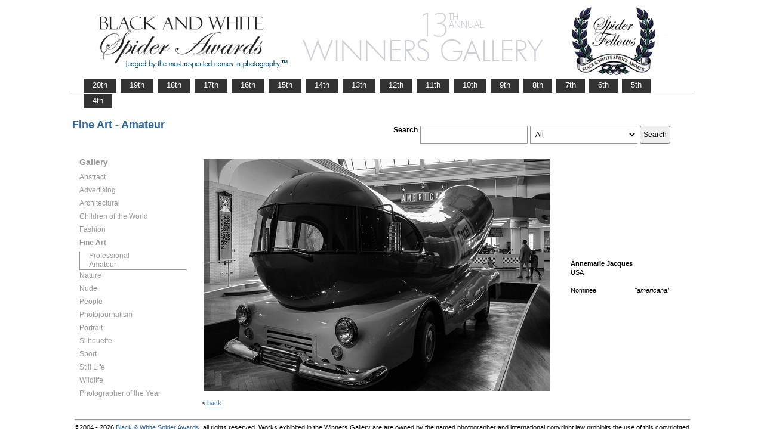

--- FILE ---
content_type: text/html; charset=UTF-8
request_url: https://www.thespiderawards.com/gallery/13th/amateur/fine-art/nominees/203942
body_size: 2441
content:

<html>

	<head>
		<title>Jacques Annemarie, USA, Nominee - Fine Art - Amateur, americana!  - 13th Spider Awards | Black & White Spider Photography Awards&trade;</title>
		<meta http-equiv="Content-Type" content="text/html; charset=iso-8859-1">
	
		<link rel="canonical" href="https://www.thespiderawards.com/gallery/13th/amateur/fine-art/nominees/203942" />
	
		<meta content="Jacques, Annemarie, USA, Nominee Fine Art Amateur, americana! - 13th Spider Awards | Black & White Spider Photography Awards&trade;" name="description">
		<link href="/gallery/gallery.css" rel="stylesheet" type="text/css">
		<script type="text/javascript">
			<!--

			function show(id, dtid) {
				jQuery("dd[id^='smenu']").hide();
				jQuery("dt[id^='dt']").css('font-weight', 'normal');
				jQuery("dd#" + id).show();
				jQuery("dt#" + dtid).css('font-weight', 'bold');
			}

			function copywritealert(msg) { //v1.0
				alert(msg);
				history.go(-1);
			}
			//-->
		</script>
		<script src='https://ajax.googleapis.com/ajax/libs/jquery/1.3.2/jquery.min.js' type='text/javascript'></script>
		<script src='/gallery/common/js/jquery.scrollfollow.js' type='text/javascript' /></script>
		<script src='/gallery/common/js/jquery-ui-1.7.2.custom.min.js' type='text/javascript' /></script>
	</head>

	<body>
		<div class="container">
			<a href="/gallery/13thannual">
				<img border="0" src="/gallery/13th/gallery-header13.png" >
			</a>
			<ul id="tablist">
                <li><a href="/gallery/20thannual">&nbsp;&nbsp;&nbsp;20th&nbsp;&nbsp;&nbsp;</a></li>             
                <li><a href="/gallery/19thannual">&nbsp;&nbsp;&nbsp;19th&nbsp;&nbsp;&nbsp;</a></li>             
                <li><a href="/gallery/18thannual">&nbsp;&nbsp;&nbsp;18th&nbsp;&nbsp;&nbsp;</a></li>
				<li><a href="/gallery/17thannual">&nbsp;&nbsp;&nbsp;17th&nbsp;&nbsp;&nbsp;</a></li>
				<li><a href="/gallery/16thannual">&nbsp;&nbsp;&nbsp;16th&nbsp;&nbsp;&nbsp;</a></li>
				<li><a href="/gallery/15thannual">&nbsp;&nbsp;&nbsp;15th&nbsp;&nbsp;&nbsp;</a></li>
				<li><a href="/gallery/14thannual">&nbsp;&nbsp;&nbsp;14th&nbsp;&nbsp;&nbsp;</a></li>
				<li><a href="/gallery/13thannual">&nbsp;&nbsp;&nbsp;13th&nbsp;&nbsp;&nbsp;</a></li>
				<li><a href="/gallery/12thannual">&nbsp;&nbsp;&nbsp;12th&nbsp;&nbsp;&nbsp;</a></li>
				<li><a href="/gallery/11thannual">&nbsp;&nbsp;&nbsp;11th&nbsp;&nbsp;&nbsp;</a></li>
				<li><a href="/gallery/10thannual">&nbsp;&nbsp;&nbsp;10th&nbsp;&nbsp;&nbsp;</a></li>
				<li><a href="/gallery/9thannual">&nbsp;&nbsp;&nbsp;9th&nbsp;&nbsp;&nbsp;</a></li>
				<li><a href="/gallery/8thannual">&nbsp;&nbsp;&nbsp;8th&nbsp;&nbsp;&nbsp;</a></li>
				<li><a href="/gallery/7thannual">&nbsp;&nbsp;&nbsp;7th&nbsp;&nbsp;&nbsp;</a></li>
				<li><a href="/gallery/6thannual">&nbsp;&nbsp;&nbsp;6th&nbsp;&nbsp;&nbsp;</a></li>
				<li><a href="/gallery/5thannual">&nbsp;&nbsp;&nbsp;5th&nbsp;&nbsp;&nbsp;</a></li>
				<li><a href="/gallery/4thannual">&nbsp;&nbsp;&nbsp;4th&nbsp;&nbsp;&nbsp;</a></li>
                
                
                
			</ul>
			<table class="gallery-container">
				<tr>
					<td colspan="2">
						<table width="100%">
							<tr>
								<td>
									<div id="righttitle">
																			</div>
									<h3 class='h3'>Fine Art - Amateur</h3>								</td>
								<td>
									<div class="search-container">
										<form id="searchbar" name="form1" method="get" action="/gallery/13th/search">
											<table align="right">
												<tr>
													<td class="vertical-align-top">
														<h4>Search</h4>
													</td>
													<td class="vertical-align-top"><input name="t" class="textbox" type="text" maxlength="20"></td>
													<td class="vertical-align-top">
														<select class="textbox" name="o">
															&nbsp;
															<option value="a">All</option>
															<option value="p">Photographer</option>
															<option value="t">Image Title</option>
															<option value="c">Country</option>
														</select>
													</td>
													<td class="vertical-align-top"><input type="submit" class="button" name="Submit" value="Search"></td>
												</tr>
											</table>
										</form>
									</div>
								</td>
							</tr>
						</table>
					</td>
				</tr>
				<tr>
					<td valign="top" class="sidebar-container">
						<div id='floatmenu'>
							<div id="flightbox">
								<div id="navcontainer">
									<dl id="menu">
										<div class="h1">Gallery</div>
																					<dt id='dt386' onMouseOver="javascript:show('smenu386','dt386');">Abstract</dt>
											<dd id='smenu386'>
												<ul>
													<li><a href='/gallery/13th/professional/abstract'>Professional</a></li>
													
													<li><a href='/gallery/13th/amateur/abstract'>Amateur</a></li>
																									</ul>
											</dd>
																					<dt id='dt387' onMouseOver="javascript:show('smenu387','dt387');">Advertising</dt>
											<dd id='smenu387'>
												<ul>
													<li><a href='/gallery/13th/professional/advertising'>Professional</a></li>
																									</ul>
											</dd>
																					<dt id='dt388' onMouseOver="javascript:show('smenu388','dt388');">Architectural</dt>
											<dd id='smenu388'>
												<ul>
													<li><a href='/gallery/13th/professional/architectural'>Professional</a></li>
													
													<li><a href='/gallery/13th/amateur/architectural'>Amateur</a></li>
																									</ul>
											</dd>
																					<dt id='dt389' onMouseOver="javascript:show('smenu389','dt389');">Children of the World</dt>
											<dd id='smenu389'>
												<ul>
													<li><a href='/gallery/13th/professional/children-of-the-world'>Professional</a></li>
													
													<li><a href='/gallery/13th/amateur/children-of-the-world'>Amateur</a></li>
																									</ul>
											</dd>
																					<dt id='dt390' onMouseOver="javascript:show('smenu390','dt390');">Fashion</dt>
											<dd id='smenu390'>
												<ul>
													<li><a href='/gallery/13th/professional/fashion'>Professional</a></li>
													
													<li><a href='/gallery/13th/amateur/fashion'>Amateur</a></li>
																									</ul>
											</dd>
																					<dt id='dt391' onMouseOver="javascript:show('smenu391','dt391');">Fine Art</dt>
											<dd id='smenu391'>
												<ul>
													<li><a href='/gallery/13th/professional/fine-art'>Professional</a></li>
													
													<li><a href='/gallery/13th/amateur/fine-art'>Amateur</a></li>
																									</ul>
											</dd>
																					<dt id='dt392' onMouseOver="javascript:show('smenu392','dt392');">Nature</dt>
											<dd id='smenu392'>
												<ul>
													<li><a href='/gallery/13th/professional/nature'>Professional</a></li>
													
													<li><a href='/gallery/13th/amateur/nature'>Amateur</a></li>
																									</ul>
											</dd>
																					<dt id='dt393' onMouseOver="javascript:show('smenu393','dt393');">Nude</dt>
											<dd id='smenu393'>
												<ul>
													<li><a href='/gallery/13th/professional/nude'>Professional</a></li>
													
													<li><a href='/gallery/13th/amateur/nude'>Amateur</a></li>
																									</ul>
											</dd>
																					<dt id='dt394' onMouseOver="javascript:show('smenu394','dt394');">People</dt>
											<dd id='smenu394'>
												<ul>
													<li><a href='/gallery/13th/professional/people'>Professional</a></li>
													
													<li><a href='/gallery/13th/amateur/people'>Amateur</a></li>
																									</ul>
											</dd>
																					<dt id='dt395' onMouseOver="javascript:show('smenu395','dt395');">Photojournalism</dt>
											<dd id='smenu395'>
												<ul>
													<li><a href='/gallery/13th/professional/photojournalism'>Professional</a></li>
													
													<li><a href='/gallery/13th/amateur/photojournalism'>Amateur</a></li>
																									</ul>
											</dd>
																					<dt id='dt396' onMouseOver="javascript:show('smenu396','dt396');">Portrait</dt>
											<dd id='smenu396'>
												<ul>
													<li><a href='/gallery/13th/professional/portrait'>Professional</a></li>
													
													<li><a href='/gallery/13th/amateur/portrait'>Amateur</a></li>
																									</ul>
											</dd>
																					<dt id='dt397' onMouseOver="javascript:show('smenu397','dt397');">Silhouette</dt>
											<dd id='smenu397'>
												<ul>
													<li><a href='/gallery/13th/professional/silhouette'>Professional</a></li>
													
													<li><a href='/gallery/13th/amateur/silhouette'>Amateur</a></li>
																									</ul>
											</dd>
																					<dt id='dt398' onMouseOver="javascript:show('smenu398','dt398');">Sport</dt>
											<dd id='smenu398'>
												<ul>
													<li><a href='/gallery/13th/professional/sport'>Professional</a></li>
													
													<li><a href='/gallery/13th/amateur/sport'>Amateur</a></li>
																									</ul>
											</dd>
																					<dt id='dt399' onMouseOver="javascript:show('smenu399','dt399');">Still Life</dt>
											<dd id='smenu399'>
												<ul>
													<li><a href='/gallery/13th/professional/still-life'>Professional</a></li>
													
													<li><a href='/gallery/13th/amateur/still-life'>Amateur</a></li>
																									</ul>
											</dd>
																					<dt id='dt400' onMouseOver="javascript:show('smenu400','dt400');">Wildlife</dt>
											<dd id='smenu400'>
												<ul>
													<li><a href='/gallery/13th/professional/wildlife'>Professional</a></li>
													
													<li><a href='/gallery/13th/amateur/wildlife'>Amateur</a></li>
																									</ul>
											</dd>
																					<dt id='dtpoy' onMouseOver="javascript:show('smenupoy','dtpoy');">Photographer
of the Year </dt>
											<dd id='smenupoy'>
												<ul>
													<li><a href='/gallery/13th/professional/poy'>Professional</a></li>
													<li><a href='/gallery/13th/amateur/poy'>Amateur</a></li>
												</ul>
											</dd>
									</dl>
									<script>
										show('smenu391', 'dt391')
									</script>
								</div>
							</div>
						</div>
					</td>
					<td>
						<div id="content" class="vertical-align-top">
							<table>
	<tr>
		<td style="text-align:left;vertical-align:top;">
			<a href="#">
				<img src="/gallery//magicimage.php?img=/home/thespiderawards/public_html/uploads/1678791/24/1678791_jacques_annemarie_americana_Grayscale.jpg&img_size=580"
				    alt="americana!"
				    align="top" border="0" title="americana!"
				    onMouseDown="copywritealert('Image copyright of Annemarie Jacques')" >
			</a>
		</td>
		<td class="image-details">
			<h1 class="inline default-text no-bottom-margin">
		                
				<strong>Annemarie Jacques</strong>
				
							<br />
				USA
				<br /><br />
				Nominee			</h1>
						<h2 class="inline default-text no-top-margin no-bottom-margin"><em>"americana!"</em></h2>
						            		</td>
	</tr>
</table>							<p> &lt;
								<a href="javascript:history.back();">
									<span face="Verdana" size="1" color="#336699">back</span>
								</a>
							</p>
						</div>
					</td>
				</tr>
			</table>
			<div id="footer">
				<hr class="greyruler"> 
&#169;2004 - 2026 <a href="http://www.thespiderawards.com"><u>Black & White Spider Awards</u></a>, all rights reserved. 
Works exhibited in the Winners Gallery are are owned by the named photographer and international copyright law prohibits the use of this copyrighted material.
			</div>
		</div>
	</body>

</html>
